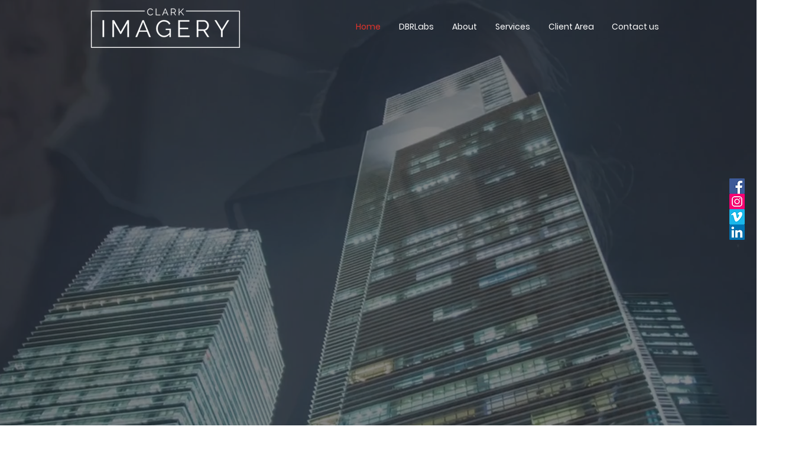

--- FILE ---
content_type: text/html; charset=utf-8
request_url: https://www.google.com/recaptcha/api2/aframe
body_size: 266
content:
<!DOCTYPE HTML><html><head><meta http-equiv="content-type" content="text/html; charset=UTF-8"></head><body><script nonce="tON6a4SYvPDb37Xjgf9-jg">/** Anti-fraud and anti-abuse applications only. See google.com/recaptcha */ try{var clients={'sodar':'https://pagead2.googlesyndication.com/pagead/sodar?'};window.addEventListener("message",function(a){try{if(a.source===window.parent){var b=JSON.parse(a.data);var c=clients[b['id']];if(c){var d=document.createElement('img');d.src=c+b['params']+'&rc='+(localStorage.getItem("rc::a")?sessionStorage.getItem("rc::b"):"");window.document.body.appendChild(d);sessionStorage.setItem("rc::e",parseInt(sessionStorage.getItem("rc::e")||0)+1);localStorage.setItem("rc::h",'1768971702731');}}}catch(b){}});window.parent.postMessage("_grecaptcha_ready", "*");}catch(b){}</script></body></html>

--- FILE ---
content_type: text/css; charset=utf-8
request_url: https://www.clarkimagery.com.au/_serverless/pro-gallery-css-v4-server/layoutCss?ver=2&id=comp-jcoipdc8&items=4608_5472_3648%7C3512_1620_1080%7C3507_1772_1080%7C3682_1620_1080%7C3371_1920_1080%7C4828_2646_3342%7C3684_1620_1080%7C4700_4443_2962%7C3615_1920_1080%7C3355_1920_1080%7C4675_5472_3648%7C4854_4621_3081%7C4836_5472_3648%7C4921_3456_5184%7C4847_5184_3456%7C3518_1920_1080%7C4703_4944_3141%7C4918_4591_3066%7C4782_3560_2003%7C4764_1364_2048&container=3404_1280_2898_720&options=layoutParams_cropRatio:1.3333333333333333%7ClayoutParams_structure_galleryRatio_value:0%7ClayoutParams_repeatingGroupTypes:%7ClayoutParams_gallerySpacing:0%7CgroupTypes:1%7CnumberOfImagesPerRow:3%7CfixedColumns:3%7CcollageAmount:0%7CtextsVerticalPadding:0%7CtextsHorizontalPadding:0%7CcalculateTextBoxHeightMode:MANUAL%7CtargetItemSize:405%7CcubeRatio:1.3333333333333333%7CexternalInfoHeight:0%7CexternalInfoWidth:0%7CisRTL:false%7CisVertical:true%7CminItemSize:50%7CgroupSize:1%7CchooseBestGroup:true%7CcubeImages:true%7CcubeType:fill%7CsmartCrop:false%7CcollageDensity:0%7CimageMargin:0%7ChasThumbnails:false%7CgalleryThumbnailsAlignment:bottom%7CgridStyle:1%7CtitlePlacement:SHOW_ON_HOVER%7CarrowsSize:23%7CslideshowInfoSize:200%7CimageInfoType:NO_BACKGROUND%7CtextBoxHeight:0%7CscrollDirection:0%7CgalleryLayout:2%7CgallerySizeType:smart%7CgallerySize:30%7CcropOnlyFill:false%7CnumberOfImagesPerCol:1%7CgroupsPerStrip:0%7Cscatter:0%7CenableInfiniteScroll:true%7CthumbnailSpacings:0%7CarrowsPosition:0%7CthumbnailSize:120%7CcalculateTextBoxWidthMode:PERCENT%7CtextBoxWidthPercent:50%7CuseMaxDimensions:false%7CrotatingGroupTypes:%7CrotatingCropRatios:%7CgallerySizePx:0%7CplaceGroupsLtr:false
body_size: -61
content:
#pro-gallery-comp-jcoipdc8 [data-hook="item-container"][data-idx="0"].gallery-item-container{opacity: 1 !important;display: block !important;transition: opacity .2s ease !important;top: 0px !important;left: 0px !important;right: auto !important;height: 320px !important;width: 427px !important;} #pro-gallery-comp-jcoipdc8 [data-hook="item-container"][data-idx="0"] .gallery-item-common-info-outer{height: 100% !important;} #pro-gallery-comp-jcoipdc8 [data-hook="item-container"][data-idx="0"] .gallery-item-common-info{height: 100% !important;width: 100% !important;} #pro-gallery-comp-jcoipdc8 [data-hook="item-container"][data-idx="0"] .gallery-item-wrapper{width: 427px !important;height: 320px !important;margin: 0 !important;} #pro-gallery-comp-jcoipdc8 [data-hook="item-container"][data-idx="0"] .gallery-item-content{width: 427px !important;height: 320px !important;margin: 0px 0px !important;opacity: 1 !important;} #pro-gallery-comp-jcoipdc8 [data-hook="item-container"][data-idx="0"] .gallery-item-hover{width: 427px !important;height: 320px !important;opacity: 1 !important;} #pro-gallery-comp-jcoipdc8 [data-hook="item-container"][data-idx="0"] .item-hover-flex-container{width: 427px !important;height: 320px !important;margin: 0px 0px !important;opacity: 1 !important;} #pro-gallery-comp-jcoipdc8 [data-hook="item-container"][data-idx="0"] .gallery-item-wrapper img{width: 100% !important;height: 100% !important;opacity: 1 !important;} #pro-gallery-comp-jcoipdc8 [data-hook="item-container"][data-idx="1"].gallery-item-container{opacity: 1 !important;display: block !important;transition: opacity .2s ease !important;top: 0px !important;left: 427px !important;right: auto !important;height: 320px !important;width: 427px !important;} #pro-gallery-comp-jcoipdc8 [data-hook="item-container"][data-idx="1"] .gallery-item-common-info-outer{height: 100% !important;} #pro-gallery-comp-jcoipdc8 [data-hook="item-container"][data-idx="1"] .gallery-item-common-info{height: 100% !important;width: 100% !important;} #pro-gallery-comp-jcoipdc8 [data-hook="item-container"][data-idx="1"] .gallery-item-wrapper{width: 427px !important;height: 320px !important;margin: 0 !important;} #pro-gallery-comp-jcoipdc8 [data-hook="item-container"][data-idx="1"] .gallery-item-content{width: 427px !important;height: 320px !important;margin: 0px 0px !important;opacity: 1 !important;} #pro-gallery-comp-jcoipdc8 [data-hook="item-container"][data-idx="1"] .gallery-item-hover{width: 427px !important;height: 320px !important;opacity: 1 !important;} #pro-gallery-comp-jcoipdc8 [data-hook="item-container"][data-idx="1"] .item-hover-flex-container{width: 427px !important;height: 320px !important;margin: 0px 0px !important;opacity: 1 !important;} #pro-gallery-comp-jcoipdc8 [data-hook="item-container"][data-idx="1"] .gallery-item-wrapper img{width: 100% !important;height: 100% !important;opacity: 1 !important;} #pro-gallery-comp-jcoipdc8 [data-hook="item-container"][data-idx="2"].gallery-item-container{opacity: 1 !important;display: block !important;transition: opacity .2s ease !important;top: 0px !important;left: 854px !important;right: auto !important;height: 320px !important;width: 426px !important;} #pro-gallery-comp-jcoipdc8 [data-hook="item-container"][data-idx="2"] .gallery-item-common-info-outer{height: 100% !important;} #pro-gallery-comp-jcoipdc8 [data-hook="item-container"][data-idx="2"] .gallery-item-common-info{height: 100% !important;width: 100% !important;} #pro-gallery-comp-jcoipdc8 [data-hook="item-container"][data-idx="2"] .gallery-item-wrapper{width: 426px !important;height: 320px !important;margin: 0 !important;} #pro-gallery-comp-jcoipdc8 [data-hook="item-container"][data-idx="2"] .gallery-item-content{width: 426px !important;height: 320px !important;margin: 0px 0px !important;opacity: 1 !important;} #pro-gallery-comp-jcoipdc8 [data-hook="item-container"][data-idx="2"] .gallery-item-hover{width: 426px !important;height: 320px !important;opacity: 1 !important;} #pro-gallery-comp-jcoipdc8 [data-hook="item-container"][data-idx="2"] .item-hover-flex-container{width: 426px !important;height: 320px !important;margin: 0px 0px !important;opacity: 1 !important;} #pro-gallery-comp-jcoipdc8 [data-hook="item-container"][data-idx="2"] .gallery-item-wrapper img{width: 100% !important;height: 100% !important;opacity: 1 !important;} #pro-gallery-comp-jcoipdc8 [data-hook="item-container"][data-idx="3"]{display: none !important;} #pro-gallery-comp-jcoipdc8 [data-hook="item-container"][data-idx="4"]{display: none !important;} #pro-gallery-comp-jcoipdc8 [data-hook="item-container"][data-idx="5"]{display: none !important;} #pro-gallery-comp-jcoipdc8 [data-hook="item-container"][data-idx="6"]{display: none !important;} #pro-gallery-comp-jcoipdc8 [data-hook="item-container"][data-idx="7"]{display: none !important;} #pro-gallery-comp-jcoipdc8 [data-hook="item-container"][data-idx="8"]{display: none !important;} #pro-gallery-comp-jcoipdc8 [data-hook="item-container"][data-idx="9"]{display: none !important;} #pro-gallery-comp-jcoipdc8 [data-hook="item-container"][data-idx="10"]{display: none !important;} #pro-gallery-comp-jcoipdc8 [data-hook="item-container"][data-idx="11"]{display: none !important;} #pro-gallery-comp-jcoipdc8 [data-hook="item-container"][data-idx="12"]{display: none !important;} #pro-gallery-comp-jcoipdc8 [data-hook="item-container"][data-idx="13"]{display: none !important;} #pro-gallery-comp-jcoipdc8 [data-hook="item-container"][data-idx="14"]{display: none !important;} #pro-gallery-comp-jcoipdc8 [data-hook="item-container"][data-idx="15"]{display: none !important;} #pro-gallery-comp-jcoipdc8 [data-hook="item-container"][data-idx="16"]{display: none !important;} #pro-gallery-comp-jcoipdc8 [data-hook="item-container"][data-idx="17"]{display: none !important;} #pro-gallery-comp-jcoipdc8 [data-hook="item-container"][data-idx="18"]{display: none !important;} #pro-gallery-comp-jcoipdc8 [data-hook="item-container"][data-idx="19"]{display: none !important;} #pro-gallery-comp-jcoipdc8 .pro-gallery-prerender{height:2236.5px !important;}#pro-gallery-comp-jcoipdc8 {height:2236.5px !important; width:1280px !important;}#pro-gallery-comp-jcoipdc8 .pro-gallery-margin-container {height:2236.5px !important;}#pro-gallery-comp-jcoipdc8 .pro-gallery {height:2236.5px !important; width:1280px !important;}#pro-gallery-comp-jcoipdc8 .pro-gallery-parent-container {height:2236.5px !important; width:1280px !important;}